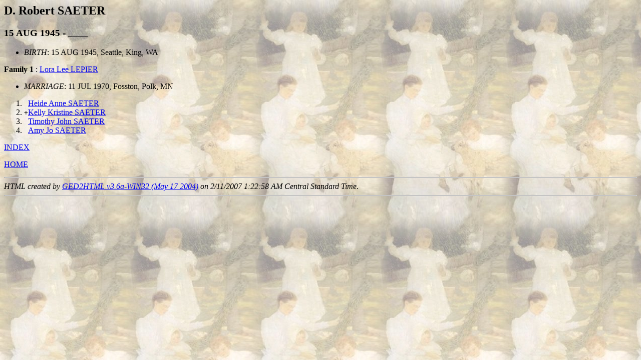

--- FILE ---
content_type: text/html
request_url: https://karenuphoff.com/html/d0003/I0188.html
body_size: 479
content:
<!DOCTYPE HTML PUBLIC "-//W3C//DTD HTML 3.2//EN">
<HTML>
<HEAD>
<TITLE>I0188: D. Robert  SAETER  (15 AUG 1945 - ____)
</TITLE>
<META NAME="Description" content="D. Robert  SAETER  (15 AUG 1945 - ____)">
<META NAME="Keywords" content="D. Robert  SAETER , GED2HTML, genealogy">
<META NAME="Generator" content="GED2HTML v3.6a-WIN32 (May 17 2004)">
<META NAME="Date" content="2/11/2007 1:22:58 AM Central Standard Time">
</HEAD>
<BODY BACKGROUND="../../images/mufam1.jpg">
<H2><A NAME="I0188"></A>D. Robert  SAETER </H2>
<H3>15 AUG 1945 - ____</H3>
<UL>
<LI><EM>BIRTH</EM>: 15 AUG 1945, Seattle, King,  WA
</UL>
<B>Family 1</B>
: <A HREF="../d0010/I0184.html">Lora Lee  LEPIER </A>
<UL>
<LI><EM>MARRIAGE</EM>: 11 JUL 1970, Fosston, Polk,  MN
</UL>
<OL>
<LI> <TT>&nbsp;</TT><A HREF="../d0010/I0192.html">Heide Anne  SAETER </A>
<LI> <TT>+</TT><A HREF="../d0008/I0190.html">Kelly Kristine  SAETER </A>
<LI> <TT>&nbsp;</TT><A HREF="../d0004/I0189.html">Timothy John  SAETER </A>
<LI> <TT>&nbsp;</TT><A HREF="../d0009/I0191.html">Amy Jo  SAETER </A>
</OL>
<P><A HREF="../persons.html">INDEX</A></P>
<P><A HREF="http://karenuphoff.com">HOME</A></P>
<HR>
<EM>HTML created by <A HREF="http://www.starkeffect.com/ged2html/">GED2HTML v3.6a-WIN32 (May 17 2004)</A> on 2/11/2007 1:22:58 AM Central Standard Time</EM>.  
<HR>
</BODY>
</HTML>
